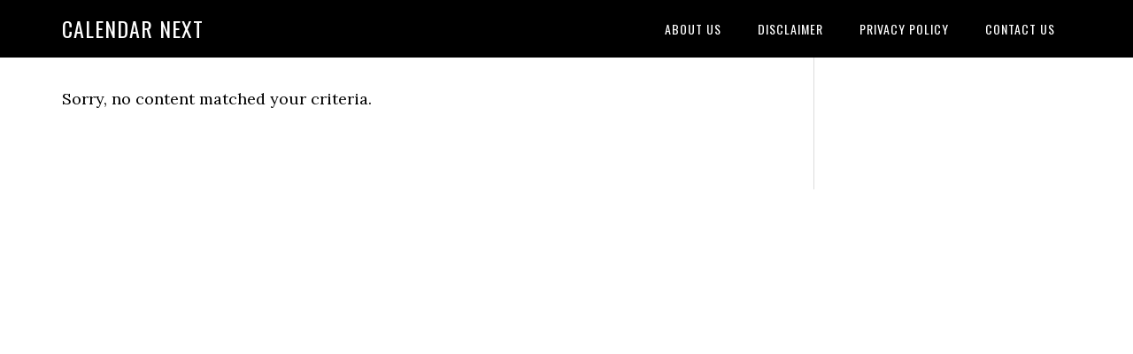

--- FILE ---
content_type: text/html; charset=utf-8
request_url: https://www.google.com/recaptcha/api2/aframe
body_size: 265
content:
<!DOCTYPE HTML><html><head><meta http-equiv="content-type" content="text/html; charset=UTF-8"></head><body><script nonce="26ina3deN9D3wqpvGG0jdA">/** Anti-fraud and anti-abuse applications only. See google.com/recaptcha */ try{var clients={'sodar':'https://pagead2.googlesyndication.com/pagead/sodar?'};window.addEventListener("message",function(a){try{if(a.source===window.parent){var b=JSON.parse(a.data);var c=clients[b['id']];if(c){var d=document.createElement('img');d.src=c+b['params']+'&rc='+(localStorage.getItem("rc::a")?sessionStorage.getItem("rc::b"):"");window.document.body.appendChild(d);sessionStorage.setItem("rc::e",parseInt(sessionStorage.getItem("rc::e")||0)+1);localStorage.setItem("rc::h",'1768486390769');}}}catch(b){}});window.parent.postMessage("_grecaptcha_ready", "*");}catch(b){}</script></body></html>